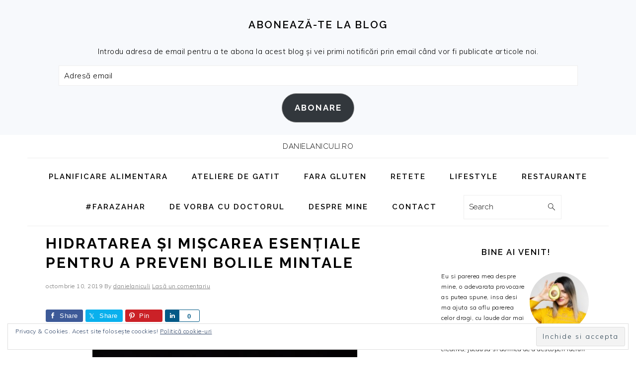

--- FILE ---
content_type: text/html; charset=UTF-8
request_url: https://danielaniculi.ro/2019/10/10/hidratarea-si-miscarea-esentiale-pentru-a-preveni-bolile-mintale/
body_size: 18187
content:
<!DOCTYPE html>
<html lang="ro-RO">
<head >
<meta charset="UTF-8" />
<meta name="viewport" content="width=device-width, initial-scale=1" />
<meta name='robots' content='index, follow, max-image-preview:large, max-snippet:-1, max-video-preview:-1' />
	<style>img:is([sizes="auto" i], [sizes^="auto," i]) { contain-intrinsic-size: 3000px 1500px }</style>
	
	<!-- This site is optimized with the Yoast SEO plugin v26.7 - https://yoast.com/wordpress/plugins/seo/ -->
	<title>HIDRATAREA ȘI MIȘCAREA ESENȚIALE PENTRU A PREVENI BOLILE MINTALE - danielaniculi.ro</title>
	<link rel="canonical" href="https://danielaniculi.ro/2019/10/10/hidratarea-si-miscarea-esentiale-pentru-a-preveni-bolile-mintale/" />
	<meta property="og:locale" content="ro_RO" />
	<meta property="og:type" content="article" />
	<meta property="og:title" content="HIDRATAREA ȘI MIȘCAREA ESENȚIALE PENTRU A PREVENI BOLILE MINTALE - danielaniculi.ro" />
	<meta property="og:description" content="HIDRATAREA ȘI MIȘCAREA Cred că toată lumea a auzit cel puțin o dată în viață expresiile: ”Pentru o viață sănătoasă consumați zilnic 2 litri de lichide” sau &#8222;Pentru o viata sănătoasă, faceți mișcare cel puțin 30 de minute în fiecare zi&#8221;. Auzim aceste mesaje des și tot rulează de ceva vreme atât la televizor cât...Read More" />
	<meta property="og:url" content="https://danielaniculi.ro/2019/10/10/hidratarea-si-miscarea-esentiale-pentru-a-preveni-bolile-mintale/" />
	<meta property="og:site_name" content="danielaniculi.ro" />
	<meta property="article:publisher" content="https://www.facebook.com/pages/Food-for-your-soul/1569029856707306" />
	<meta property="article:author" content="https://www.facebook.com/pages/Food-for-your-soul/1569029856707306" />
	<meta property="article:published_time" content="2019-10-10T11:22:35+00:00" />
	<meta property="article:modified_time" content="2019-10-10T11:24:11+00:00" />
	<meta property="og:image" content="https://danielaniculi.ro/wp-content/uploads/2019/10/Studio_Daniela_034.jpg" />
	<meta property="og:image:width" content="1536" />
	<meta property="og:image:height" content="1024" />
	<meta property="og:image:type" content="image/jpeg" />
	<meta name="author" content="danielaniculi" />
	<meta name="twitter:card" content="summary_large_image" />
	<meta name="twitter:label1" content="Scris de" />
	<meta name="twitter:data1" content="danielaniculi" />
	<meta name="twitter:label2" content="Timp estimat pentru citire" />
	<meta name="twitter:data2" content="5 minute" />
	<script type="application/ld+json" class="yoast-schema-graph">{"@context":"https://schema.org","@graph":[{"@type":"Article","@id":"https://danielaniculi.ro/2019/10/10/hidratarea-si-miscarea-esentiale-pentru-a-preveni-bolile-mintale/#article","isPartOf":{"@id":"https://danielaniculi.ro/2019/10/10/hidratarea-si-miscarea-esentiale-pentru-a-preveni-bolile-mintale/"},"author":{"name":"danielaniculi","@id":"https://danielaniculi.ro/#/schema/person/8897c748d28cbf7e7bc96b039a6b0d63"},"headline":"HIDRATAREA ȘI MIȘCAREA ESENȚIALE PENTRU A PREVENI BOLILE MINTALE","datePublished":"2019-10-10T11:22:35+00:00","dateModified":"2019-10-10T11:24:11+00:00","mainEntityOfPage":{"@id":"https://danielaniculi.ro/2019/10/10/hidratarea-si-miscarea-esentiale-pentru-a-preveni-bolile-mintale/"},"wordCount":938,"commentCount":0,"publisher":{"@id":"https://danielaniculi.ro/#organization"},"image":{"@id":"https://danielaniculi.ro/2019/10/10/hidratarea-si-miscarea-esentiale-pentru-a-preveni-bolile-mintale/#primaryimage"},"thumbnailUrl":"https://danielaniculi.ro/wp-content/uploads/2019/10/Studio_Daniela_034.jpg","keywords":["30 de minute de sport","apa","BRITA","exercitii fizice","hidratare","hidratarea in timpul exercitiilor fizice","sanatate mintala","sport","sticla BRITA","Tu cat sport faci?"],"articleSection":["HOME"],"inLanguage":"ro-RO","potentialAction":[{"@type":"CommentAction","name":"Comment","target":["https://danielaniculi.ro/2019/10/10/hidratarea-si-miscarea-esentiale-pentru-a-preveni-bolile-mintale/#respond"]}]},{"@type":"WebPage","@id":"https://danielaniculi.ro/2019/10/10/hidratarea-si-miscarea-esentiale-pentru-a-preveni-bolile-mintale/","url":"https://danielaniculi.ro/2019/10/10/hidratarea-si-miscarea-esentiale-pentru-a-preveni-bolile-mintale/","name":"HIDRATAREA ȘI MIȘCAREA ESENȚIALE PENTRU A PREVENI BOLILE MINTALE - danielaniculi.ro","isPartOf":{"@id":"https://danielaniculi.ro/#website"},"primaryImageOfPage":{"@id":"https://danielaniculi.ro/2019/10/10/hidratarea-si-miscarea-esentiale-pentru-a-preveni-bolile-mintale/#primaryimage"},"image":{"@id":"https://danielaniculi.ro/2019/10/10/hidratarea-si-miscarea-esentiale-pentru-a-preveni-bolile-mintale/#primaryimage"},"thumbnailUrl":"https://danielaniculi.ro/wp-content/uploads/2019/10/Studio_Daniela_034.jpg","datePublished":"2019-10-10T11:22:35+00:00","dateModified":"2019-10-10T11:24:11+00:00","breadcrumb":{"@id":"https://danielaniculi.ro/2019/10/10/hidratarea-si-miscarea-esentiale-pentru-a-preveni-bolile-mintale/#breadcrumb"},"inLanguage":"ro-RO","potentialAction":[{"@type":"ReadAction","target":["https://danielaniculi.ro/2019/10/10/hidratarea-si-miscarea-esentiale-pentru-a-preveni-bolile-mintale/"]}]},{"@type":"ImageObject","inLanguage":"ro-RO","@id":"https://danielaniculi.ro/2019/10/10/hidratarea-si-miscarea-esentiale-pentru-a-preveni-bolile-mintale/#primaryimage","url":"https://danielaniculi.ro/wp-content/uploads/2019/10/Studio_Daniela_034.jpg","contentUrl":"https://danielaniculi.ro/wp-content/uploads/2019/10/Studio_Daniela_034.jpg","width":1536,"height":1024},{"@type":"BreadcrumbList","@id":"https://danielaniculi.ro/2019/10/10/hidratarea-si-miscarea-esentiale-pentru-a-preveni-bolile-mintale/#breadcrumb","itemListElement":[{"@type":"ListItem","position":1,"name":"Prima pagină","item":"https://danielaniculi.ro/"},{"@type":"ListItem","position":2,"name":"HIDRATAREA ȘI MIȘCAREA ESENȚIALE PENTRU A PREVENI BOLILE MINTALE"}]},{"@type":"WebSite","@id":"https://danielaniculi.ro/#website","url":"https://danielaniculi.ro/","name":"danielaniculi.ro","description":"food for your soul","publisher":{"@id":"https://danielaniculi.ro/#organization"},"potentialAction":[{"@type":"SearchAction","target":{"@type":"EntryPoint","urlTemplate":"https://danielaniculi.ro/?s={search_term_string}"},"query-input":{"@type":"PropertyValueSpecification","valueRequired":true,"valueName":"search_term_string"}}],"inLanguage":"ro-RO"},{"@type":"Organization","@id":"https://danielaniculi.ro/#organization","name":"SC FOOD FOR YOUR SOUL SRL","url":"https://danielaniculi.ro/","logo":{"@type":"ImageObject","inLanguage":"ro-RO","@id":"https://danielaniculi.ro/#/schema/logo/image/","url":"https://danielaniculi.ro/wp-content/uploads/2017/11/400dpiLogo.png","contentUrl":"https://danielaniculi.ro/wp-content/uploads/2017/11/400dpiLogo.png","width":1695,"height":1024,"caption":"SC FOOD FOR YOUR SOUL SRL"},"image":{"@id":"https://danielaniculi.ro/#/schema/logo/image/"},"sameAs":["https://www.facebook.com/pages/Food-for-your-soul/1569029856707306","https://www.instagram.com/daniela_niculi_foodforyoursoul/"]},{"@type":"Person","@id":"https://danielaniculi.ro/#/schema/person/8897c748d28cbf7e7bc96b039a6b0d63","name":"danielaniculi","image":{"@type":"ImageObject","inLanguage":"ro-RO","@id":"https://danielaniculi.ro/#/schema/person/image/","url":"https://secure.gravatar.com/avatar/6f211a88660d633cde142f22e259365c48b6427e97850c09cca48cfcceeb80e3?s=96&d=mm&r=g","contentUrl":"https://secure.gravatar.com/avatar/6f211a88660d633cde142f22e259365c48b6427e97850c09cca48cfcceeb80e3?s=96&d=mm&r=g","caption":"danielaniculi"},"sameAs":["https://danielaniculi.ro","https://www.facebook.com/pages/Food-for-your-soul/1569029856707306"],"url":"https://danielaniculi.ro/author/danielaniculi/"}]}</script>
	<!-- / Yoast SEO plugin. -->


<link rel='dns-prefetch' href='//stats.wp.com' />
<link rel='dns-prefetch' href='//fonts.googleapis.com' />
<link rel='dns-prefetch' href='//widgets.wp.com' />
<link rel='dns-prefetch' href='//s0.wp.com' />
<link rel='dns-prefetch' href='//0.gravatar.com' />
<link rel='dns-prefetch' href='//1.gravatar.com' />
<link rel='dns-prefetch' href='//2.gravatar.com' />
<link rel="alternate" type="application/rss+xml" title="danielaniculi.ro &raquo; Flux" href="https://danielaniculi.ro/feed/" />
<link rel="alternate" type="application/rss+xml" title="danielaniculi.ro &raquo; Flux comentarii" href="https://danielaniculi.ro/comments/feed/" />
<link rel="alternate" type="application/rss+xml" title="Flux comentarii danielaniculi.ro &raquo; HIDRATAREA ȘI MIȘCAREA ESENȚIALE PENTRU A PREVENI BOLILE MINTALE" href="https://danielaniculi.ro/2019/10/10/hidratarea-si-miscarea-esentiale-pentru-a-preveni-bolile-mintale/feed/" />
		<!-- This site uses the Google Analytics by ExactMetrics plugin v8.11.1 - Using Analytics tracking - https://www.exactmetrics.com/ -->
							<script src="//www.googletagmanager.com/gtag/js?id=G-G24TWSPYRV"  data-cfasync="false" data-wpfc-render="false" type="text/javascript" async></script>
			<script data-cfasync="false" data-wpfc-render="false" type="text/javascript">
				var em_version = '8.11.1';
				var em_track_user = true;
				var em_no_track_reason = '';
								var ExactMetricsDefaultLocations = {"page_location":"https:\/\/danielaniculi.ro\/2019\/10\/10\/hidratarea-si-miscarea-esentiale-pentru-a-preveni-bolile-mintale\/"};
								if ( typeof ExactMetricsPrivacyGuardFilter === 'function' ) {
					var ExactMetricsLocations = (typeof ExactMetricsExcludeQuery === 'object') ? ExactMetricsPrivacyGuardFilter( ExactMetricsExcludeQuery ) : ExactMetricsPrivacyGuardFilter( ExactMetricsDefaultLocations );
				} else {
					var ExactMetricsLocations = (typeof ExactMetricsExcludeQuery === 'object') ? ExactMetricsExcludeQuery : ExactMetricsDefaultLocations;
				}

								var disableStrs = [
										'ga-disable-G-G24TWSPYRV',
									];

				/* Function to detect opted out users */
				function __gtagTrackerIsOptedOut() {
					for (var index = 0; index < disableStrs.length; index++) {
						if (document.cookie.indexOf(disableStrs[index] + '=true') > -1) {
							return true;
						}
					}

					return false;
				}

				/* Disable tracking if the opt-out cookie exists. */
				if (__gtagTrackerIsOptedOut()) {
					for (var index = 0; index < disableStrs.length; index++) {
						window[disableStrs[index]] = true;
					}
				}

				/* Opt-out function */
				function __gtagTrackerOptout() {
					for (var index = 0; index < disableStrs.length; index++) {
						document.cookie = disableStrs[index] + '=true; expires=Thu, 31 Dec 2099 23:59:59 UTC; path=/';
						window[disableStrs[index]] = true;
					}
				}

				if ('undefined' === typeof gaOptout) {
					function gaOptout() {
						__gtagTrackerOptout();
					}
				}
								window.dataLayer = window.dataLayer || [];

				window.ExactMetricsDualTracker = {
					helpers: {},
					trackers: {},
				};
				if (em_track_user) {
					function __gtagDataLayer() {
						dataLayer.push(arguments);
					}

					function __gtagTracker(type, name, parameters) {
						if (!parameters) {
							parameters = {};
						}

						if (parameters.send_to) {
							__gtagDataLayer.apply(null, arguments);
							return;
						}

						if (type === 'event') {
														parameters.send_to = exactmetrics_frontend.v4_id;
							var hookName = name;
							if (typeof parameters['event_category'] !== 'undefined') {
								hookName = parameters['event_category'] + ':' + name;
							}

							if (typeof ExactMetricsDualTracker.trackers[hookName] !== 'undefined') {
								ExactMetricsDualTracker.trackers[hookName](parameters);
							} else {
								__gtagDataLayer('event', name, parameters);
							}
							
						} else {
							__gtagDataLayer.apply(null, arguments);
						}
					}

					__gtagTracker('js', new Date());
					__gtagTracker('set', {
						'developer_id.dNDMyYj': true,
											});
					if ( ExactMetricsLocations.page_location ) {
						__gtagTracker('set', ExactMetricsLocations);
					}
										__gtagTracker('config', 'G-G24TWSPYRV', {"forceSSL":"true"} );
										window.gtag = __gtagTracker;										(function () {
						/* https://developers.google.com/analytics/devguides/collection/analyticsjs/ */
						/* ga and __gaTracker compatibility shim. */
						var noopfn = function () {
							return null;
						};
						var newtracker = function () {
							return new Tracker();
						};
						var Tracker = function () {
							return null;
						};
						var p = Tracker.prototype;
						p.get = noopfn;
						p.set = noopfn;
						p.send = function () {
							var args = Array.prototype.slice.call(arguments);
							args.unshift('send');
							__gaTracker.apply(null, args);
						};
						var __gaTracker = function () {
							var len = arguments.length;
							if (len === 0) {
								return;
							}
							var f = arguments[len - 1];
							if (typeof f !== 'object' || f === null || typeof f.hitCallback !== 'function') {
								if ('send' === arguments[0]) {
									var hitConverted, hitObject = false, action;
									if ('event' === arguments[1]) {
										if ('undefined' !== typeof arguments[3]) {
											hitObject = {
												'eventAction': arguments[3],
												'eventCategory': arguments[2],
												'eventLabel': arguments[4],
												'value': arguments[5] ? arguments[5] : 1,
											}
										}
									}
									if ('pageview' === arguments[1]) {
										if ('undefined' !== typeof arguments[2]) {
											hitObject = {
												'eventAction': 'page_view',
												'page_path': arguments[2],
											}
										}
									}
									if (typeof arguments[2] === 'object') {
										hitObject = arguments[2];
									}
									if (typeof arguments[5] === 'object') {
										Object.assign(hitObject, arguments[5]);
									}
									if ('undefined' !== typeof arguments[1].hitType) {
										hitObject = arguments[1];
										if ('pageview' === hitObject.hitType) {
											hitObject.eventAction = 'page_view';
										}
									}
									if (hitObject) {
										action = 'timing' === arguments[1].hitType ? 'timing_complete' : hitObject.eventAction;
										hitConverted = mapArgs(hitObject);
										__gtagTracker('event', action, hitConverted);
									}
								}
								return;
							}

							function mapArgs(args) {
								var arg, hit = {};
								var gaMap = {
									'eventCategory': 'event_category',
									'eventAction': 'event_action',
									'eventLabel': 'event_label',
									'eventValue': 'event_value',
									'nonInteraction': 'non_interaction',
									'timingCategory': 'event_category',
									'timingVar': 'name',
									'timingValue': 'value',
									'timingLabel': 'event_label',
									'page': 'page_path',
									'location': 'page_location',
									'title': 'page_title',
									'referrer' : 'page_referrer',
								};
								for (arg in args) {
																		if (!(!args.hasOwnProperty(arg) || !gaMap.hasOwnProperty(arg))) {
										hit[gaMap[arg]] = args[arg];
									} else {
										hit[arg] = args[arg];
									}
								}
								return hit;
							}

							try {
								f.hitCallback();
							} catch (ex) {
							}
						};
						__gaTracker.create = newtracker;
						__gaTracker.getByName = newtracker;
						__gaTracker.getAll = function () {
							return [];
						};
						__gaTracker.remove = noopfn;
						__gaTracker.loaded = true;
						window['__gaTracker'] = __gaTracker;
					})();
									} else {
										console.log("");
					(function () {
						function __gtagTracker() {
							return null;
						}

						window['__gtagTracker'] = __gtagTracker;
						window['gtag'] = __gtagTracker;
					})();
									}
			</script>
							<!-- / Google Analytics by ExactMetrics -->
		
<link rel='stylesheet' id='genesis-simple-share-plugin-css-css' href='https://danielaniculi.ro/wp-content/plugins/genesis-simple-share/assets/css/share.min.css?ver=0.1.0' type='text/css' media='all' />
<link rel='stylesheet' id='genesis-simple-share-genericons-css-css' href='https://danielaniculi.ro/wp-content/plugins/genesis-simple-share/assets/css/genericons.min.css?ver=0.1.0' type='text/css' media='all' />
<link rel='stylesheet' id='foodie-pro-theme-css' href='https://danielaniculi.ro/wp-content/themes/foodie-pro/style.css?ver=4.4.0' type='text/css' media='all' />
<style id='foodie-pro-theme-inline-css' type='text/css'>
.button, button, .enews-widget input[type="submit"], a.more-link, .more-from-category a, .sidebar .button, .sidebar .more-from-category a{background:#efefef;}.button, button, .enews-widget input[type="submit"], a.more-link, .more-from-category a{border-color:#919191;color:#000000;}.button:hover, button:hover, .enews-widget input[type="submit"]:hover, a.more-link:hover, .more-from-category a:hover{background:#bfbfbf;}body, .site-description, .sidebar .featured-content .entry-title{font-family:"Muli","Helvetica Neue",sans-serif;font-size:15px;}.genesis-nav-menu{font-family:"Raleway","Helvetica Neue",sans-serif;font-weight:600;}h1, h2, h3, h4, h5, h6, .site-title, .entry-title, .widgettitle{font-family:"Raleway","Helvetica Neue",sans-serif;}.entry-title{font-family:"Raleway","Helvetica Neue",sans-serif;}.button, .button-secondary, button, input[type="button"], input[type="reset"], input[type="submit"], a.more-link, .more-from-category a{font-family:"Raleway","Helvetica Neue",sans-serif;}
</style>
<link rel='stylesheet' id='wp-block-library-css' href='https://danielaniculi.ro/wp-includes/css/dist/block-library/style.min.css?ver=6.8.3' type='text/css' media='all' />
<style id='classic-theme-styles-inline-css' type='text/css'>
/*! This file is auto-generated */
.wp-block-button__link{color:#fff;background-color:#32373c;border-radius:9999px;box-shadow:none;text-decoration:none;padding:calc(.667em + 2px) calc(1.333em + 2px);font-size:1.125em}.wp-block-file__button{background:#32373c;color:#fff;text-decoration:none}
</style>
<link rel='stylesheet' id='mediaelement-css' href='https://danielaniculi.ro/wp-includes/js/mediaelement/mediaelementplayer-legacy.min.css?ver=4.2.17' type='text/css' media='all' />
<link rel='stylesheet' id='wp-mediaelement-css' href='https://danielaniculi.ro/wp-includes/js/mediaelement/wp-mediaelement.min.css?ver=6.8.3' type='text/css' media='all' />
<style id='jetpack-sharing-buttons-style-inline-css' type='text/css'>
.jetpack-sharing-buttons__services-list{display:flex;flex-direction:row;flex-wrap:wrap;gap:0;list-style-type:none;margin:5px;padding:0}.jetpack-sharing-buttons__services-list.has-small-icon-size{font-size:12px}.jetpack-sharing-buttons__services-list.has-normal-icon-size{font-size:16px}.jetpack-sharing-buttons__services-list.has-large-icon-size{font-size:24px}.jetpack-sharing-buttons__services-list.has-huge-icon-size{font-size:36px}@media print{.jetpack-sharing-buttons__services-list{display:none!important}}.editor-styles-wrapper .wp-block-jetpack-sharing-buttons{gap:0;padding-inline-start:0}ul.jetpack-sharing-buttons__services-list.has-background{padding:1.25em 2.375em}
</style>
<style id='global-styles-inline-css' type='text/css'>
:root{--wp--preset--aspect-ratio--square: 1;--wp--preset--aspect-ratio--4-3: 4/3;--wp--preset--aspect-ratio--3-4: 3/4;--wp--preset--aspect-ratio--3-2: 3/2;--wp--preset--aspect-ratio--2-3: 2/3;--wp--preset--aspect-ratio--16-9: 16/9;--wp--preset--aspect-ratio--9-16: 9/16;--wp--preset--color--black: #000000;--wp--preset--color--cyan-bluish-gray: #abb8c3;--wp--preset--color--white: #ffffff;--wp--preset--color--pale-pink: #f78da7;--wp--preset--color--vivid-red: #cf2e2e;--wp--preset--color--luminous-vivid-orange: #ff6900;--wp--preset--color--luminous-vivid-amber: #fcb900;--wp--preset--color--light-green-cyan: #7bdcb5;--wp--preset--color--vivid-green-cyan: #00d084;--wp--preset--color--pale-cyan-blue: #8ed1fc;--wp--preset--color--vivid-cyan-blue: #0693e3;--wp--preset--color--vivid-purple: #9b51e0;--wp--preset--gradient--vivid-cyan-blue-to-vivid-purple: linear-gradient(135deg,rgba(6,147,227,1) 0%,rgb(155,81,224) 100%);--wp--preset--gradient--light-green-cyan-to-vivid-green-cyan: linear-gradient(135deg,rgb(122,220,180) 0%,rgb(0,208,130) 100%);--wp--preset--gradient--luminous-vivid-amber-to-luminous-vivid-orange: linear-gradient(135deg,rgba(252,185,0,1) 0%,rgba(255,105,0,1) 100%);--wp--preset--gradient--luminous-vivid-orange-to-vivid-red: linear-gradient(135deg,rgba(255,105,0,1) 0%,rgb(207,46,46) 100%);--wp--preset--gradient--very-light-gray-to-cyan-bluish-gray: linear-gradient(135deg,rgb(238,238,238) 0%,rgb(169,184,195) 100%);--wp--preset--gradient--cool-to-warm-spectrum: linear-gradient(135deg,rgb(74,234,220) 0%,rgb(151,120,209) 20%,rgb(207,42,186) 40%,rgb(238,44,130) 60%,rgb(251,105,98) 80%,rgb(254,248,76) 100%);--wp--preset--gradient--blush-light-purple: linear-gradient(135deg,rgb(255,206,236) 0%,rgb(152,150,240) 100%);--wp--preset--gradient--blush-bordeaux: linear-gradient(135deg,rgb(254,205,165) 0%,rgb(254,45,45) 50%,rgb(107,0,62) 100%);--wp--preset--gradient--luminous-dusk: linear-gradient(135deg,rgb(255,203,112) 0%,rgb(199,81,192) 50%,rgb(65,88,208) 100%);--wp--preset--gradient--pale-ocean: linear-gradient(135deg,rgb(255,245,203) 0%,rgb(182,227,212) 50%,rgb(51,167,181) 100%);--wp--preset--gradient--electric-grass: linear-gradient(135deg,rgb(202,248,128) 0%,rgb(113,206,126) 100%);--wp--preset--gradient--midnight: linear-gradient(135deg,rgb(2,3,129) 0%,rgb(40,116,252) 100%);--wp--preset--font-size--small: 13px;--wp--preset--font-size--medium: 20px;--wp--preset--font-size--large: 36px;--wp--preset--font-size--x-large: 42px;--wp--preset--spacing--20: 0.44rem;--wp--preset--spacing--30: 0.67rem;--wp--preset--spacing--40: 1rem;--wp--preset--spacing--50: 1.5rem;--wp--preset--spacing--60: 2.25rem;--wp--preset--spacing--70: 3.38rem;--wp--preset--spacing--80: 5.06rem;--wp--preset--shadow--natural: 6px 6px 9px rgba(0, 0, 0, 0.2);--wp--preset--shadow--deep: 12px 12px 50px rgba(0, 0, 0, 0.4);--wp--preset--shadow--sharp: 6px 6px 0px rgba(0, 0, 0, 0.2);--wp--preset--shadow--outlined: 6px 6px 0px -3px rgba(255, 255, 255, 1), 6px 6px rgba(0, 0, 0, 1);--wp--preset--shadow--crisp: 6px 6px 0px rgba(0, 0, 0, 1);}:where(.is-layout-flex){gap: 0.5em;}:where(.is-layout-grid){gap: 0.5em;}body .is-layout-flex{display: flex;}.is-layout-flex{flex-wrap: wrap;align-items: center;}.is-layout-flex > :is(*, div){margin: 0;}body .is-layout-grid{display: grid;}.is-layout-grid > :is(*, div){margin: 0;}:where(.wp-block-columns.is-layout-flex){gap: 2em;}:where(.wp-block-columns.is-layout-grid){gap: 2em;}:where(.wp-block-post-template.is-layout-flex){gap: 1.25em;}:where(.wp-block-post-template.is-layout-grid){gap: 1.25em;}.has-black-color{color: var(--wp--preset--color--black) !important;}.has-cyan-bluish-gray-color{color: var(--wp--preset--color--cyan-bluish-gray) !important;}.has-white-color{color: var(--wp--preset--color--white) !important;}.has-pale-pink-color{color: var(--wp--preset--color--pale-pink) !important;}.has-vivid-red-color{color: var(--wp--preset--color--vivid-red) !important;}.has-luminous-vivid-orange-color{color: var(--wp--preset--color--luminous-vivid-orange) !important;}.has-luminous-vivid-amber-color{color: var(--wp--preset--color--luminous-vivid-amber) !important;}.has-light-green-cyan-color{color: var(--wp--preset--color--light-green-cyan) !important;}.has-vivid-green-cyan-color{color: var(--wp--preset--color--vivid-green-cyan) !important;}.has-pale-cyan-blue-color{color: var(--wp--preset--color--pale-cyan-blue) !important;}.has-vivid-cyan-blue-color{color: var(--wp--preset--color--vivid-cyan-blue) !important;}.has-vivid-purple-color{color: var(--wp--preset--color--vivid-purple) !important;}.has-black-background-color{background-color: var(--wp--preset--color--black) !important;}.has-cyan-bluish-gray-background-color{background-color: var(--wp--preset--color--cyan-bluish-gray) !important;}.has-white-background-color{background-color: var(--wp--preset--color--white) !important;}.has-pale-pink-background-color{background-color: var(--wp--preset--color--pale-pink) !important;}.has-vivid-red-background-color{background-color: var(--wp--preset--color--vivid-red) !important;}.has-luminous-vivid-orange-background-color{background-color: var(--wp--preset--color--luminous-vivid-orange) !important;}.has-luminous-vivid-amber-background-color{background-color: var(--wp--preset--color--luminous-vivid-amber) !important;}.has-light-green-cyan-background-color{background-color: var(--wp--preset--color--light-green-cyan) !important;}.has-vivid-green-cyan-background-color{background-color: var(--wp--preset--color--vivid-green-cyan) !important;}.has-pale-cyan-blue-background-color{background-color: var(--wp--preset--color--pale-cyan-blue) !important;}.has-vivid-cyan-blue-background-color{background-color: var(--wp--preset--color--vivid-cyan-blue) !important;}.has-vivid-purple-background-color{background-color: var(--wp--preset--color--vivid-purple) !important;}.has-black-border-color{border-color: var(--wp--preset--color--black) !important;}.has-cyan-bluish-gray-border-color{border-color: var(--wp--preset--color--cyan-bluish-gray) !important;}.has-white-border-color{border-color: var(--wp--preset--color--white) !important;}.has-pale-pink-border-color{border-color: var(--wp--preset--color--pale-pink) !important;}.has-vivid-red-border-color{border-color: var(--wp--preset--color--vivid-red) !important;}.has-luminous-vivid-orange-border-color{border-color: var(--wp--preset--color--luminous-vivid-orange) !important;}.has-luminous-vivid-amber-border-color{border-color: var(--wp--preset--color--luminous-vivid-amber) !important;}.has-light-green-cyan-border-color{border-color: var(--wp--preset--color--light-green-cyan) !important;}.has-vivid-green-cyan-border-color{border-color: var(--wp--preset--color--vivid-green-cyan) !important;}.has-pale-cyan-blue-border-color{border-color: var(--wp--preset--color--pale-cyan-blue) !important;}.has-vivid-cyan-blue-border-color{border-color: var(--wp--preset--color--vivid-cyan-blue) !important;}.has-vivid-purple-border-color{border-color: var(--wp--preset--color--vivid-purple) !important;}.has-vivid-cyan-blue-to-vivid-purple-gradient-background{background: var(--wp--preset--gradient--vivid-cyan-blue-to-vivid-purple) !important;}.has-light-green-cyan-to-vivid-green-cyan-gradient-background{background: var(--wp--preset--gradient--light-green-cyan-to-vivid-green-cyan) !important;}.has-luminous-vivid-amber-to-luminous-vivid-orange-gradient-background{background: var(--wp--preset--gradient--luminous-vivid-amber-to-luminous-vivid-orange) !important;}.has-luminous-vivid-orange-to-vivid-red-gradient-background{background: var(--wp--preset--gradient--luminous-vivid-orange-to-vivid-red) !important;}.has-very-light-gray-to-cyan-bluish-gray-gradient-background{background: var(--wp--preset--gradient--very-light-gray-to-cyan-bluish-gray) !important;}.has-cool-to-warm-spectrum-gradient-background{background: var(--wp--preset--gradient--cool-to-warm-spectrum) !important;}.has-blush-light-purple-gradient-background{background: var(--wp--preset--gradient--blush-light-purple) !important;}.has-blush-bordeaux-gradient-background{background: var(--wp--preset--gradient--blush-bordeaux) !important;}.has-luminous-dusk-gradient-background{background: var(--wp--preset--gradient--luminous-dusk) !important;}.has-pale-ocean-gradient-background{background: var(--wp--preset--gradient--pale-ocean) !important;}.has-electric-grass-gradient-background{background: var(--wp--preset--gradient--electric-grass) !important;}.has-midnight-gradient-background{background: var(--wp--preset--gradient--midnight) !important;}.has-small-font-size{font-size: var(--wp--preset--font-size--small) !important;}.has-medium-font-size{font-size: var(--wp--preset--font-size--medium) !important;}.has-large-font-size{font-size: var(--wp--preset--font-size--large) !important;}.has-x-large-font-size{font-size: var(--wp--preset--font-size--x-large) !important;}
:where(.wp-block-post-template.is-layout-flex){gap: 1.25em;}:where(.wp-block-post-template.is-layout-grid){gap: 1.25em;}
:where(.wp-block-columns.is-layout-flex){gap: 2em;}:where(.wp-block-columns.is-layout-grid){gap: 2em;}
:root :where(.wp-block-pullquote){font-size: 1.5em;line-height: 1.6;}
</style>
<link rel='stylesheet' id='google-fonts-css' href='//fonts.googleapis.com/css?family=Muli%3Aregular%2Citalic%2C300%2C300italic%7CRaleway%3Aregular%2C700%2C200%2C300%2C600%2C900%26subset%3Dlatin%2C&#038;ver=4.4.0&#038;display=swap' type='text/css' media='all' />
<link rel='stylesheet' id='jetpack_likes-css' href='https://danielaniculi.ro/wp-content/plugins/jetpack/modules/likes/style.css?ver=15.4' type='text/css' media='all' />
<link rel='stylesheet' id='simple-social-icons-font-css' href='https://danielaniculi.ro/wp-content/plugins/simple-social-icons/css/style.css?ver=4.0.0' type='text/css' media='all' />
<link rel='stylesheet' id='jetpack-subscriptions-css' href='https://danielaniculi.ro/wp-content/plugins/jetpack/_inc/build/subscriptions/subscriptions.min.css?ver=15.4' type='text/css' media='all' />
<link rel='stylesheet' id='wp-featherlight-css' href='https://danielaniculi.ro/wp-content/plugins/wp-featherlight/css/wp-featherlight.min.css?ver=1.3.4' type='text/css' media='all' />
<script type="text/javascript" src="https://danielaniculi.ro/wp-includes/js/jquery/jquery.min.js?ver=3.7.1" id="jquery-core-js"></script>
<script type="text/javascript" src="https://danielaniculi.ro/wp-includes/js/jquery/jquery-migrate.min.js?ver=3.4.1" id="jquery-migrate-js"></script>
<script type="text/javascript" src="https://danielaniculi.ro/wp-content/plugins/genesis-simple-share/assets/js/sharrre/jquery.sharrre.min.js?ver=0.1.0" id="genesis-simple-share-plugin-js-js"></script>
<script type="text/javascript" src="https://danielaniculi.ro/wp-content/plugins/genesis-simple-share/assets/js/waypoints.min.js?ver=0.1.0" id="genesis-simple-share-waypoint-js-js"></script>
<script type="text/javascript" src="https://danielaniculi.ro/wp-content/plugins/google-analytics-dashboard-for-wp/assets/js/frontend-gtag.min.js?ver=8.11.1" id="exactmetrics-frontend-script-js" async="async" data-wp-strategy="async"></script>
<script data-cfasync="false" data-wpfc-render="false" type="text/javascript" id='exactmetrics-frontend-script-js-extra'>/* <![CDATA[ */
var exactmetrics_frontend = {"js_events_tracking":"true","download_extensions":"zip,mp3,mpeg,pdf,docx,pptx,xlsx,rar","inbound_paths":"[{\"path\":\"\\\/go\\\/\",\"label\":\"affiliate\"},{\"path\":\"\\\/recommend\\\/\",\"label\":\"affiliate\"}]","home_url":"https:\/\/danielaniculi.ro","hash_tracking":"false","v4_id":"G-G24TWSPYRV"};/* ]]> */
</script>
<link rel="https://api.w.org/" href="https://danielaniculi.ro/wp-json/" /><link rel="alternate" title="JSON" type="application/json" href="https://danielaniculi.ro/wp-json/wp/v2/posts/15187" /><link rel="EditURI" type="application/rsd+xml" title="RSD" href="https://danielaniculi.ro/xmlrpc.php?rsd" />
<meta name="generator" content="WordPress 6.8.3" />
<link rel='shortlink' href='https://danielaniculi.ro/?p=15187' />
<link rel="alternate" title="oEmbed (JSON)" type="application/json+oembed" href="https://danielaniculi.ro/wp-json/oembed/1.0/embed?url=https%3A%2F%2Fdanielaniculi.ro%2F2019%2F10%2F10%2Fhidratarea-si-miscarea-esentiale-pentru-a-preveni-bolile-mintale%2F" />
<link rel="alternate" title="oEmbed (XML)" type="text/xml+oembed" href="https://danielaniculi.ro/wp-json/oembed/1.0/embed?url=https%3A%2F%2Fdanielaniculi.ro%2F2019%2F10%2F10%2Fhidratarea-si-miscarea-esentiale-pentru-a-preveni-bolile-mintale%2F&#038;format=xml" />
	<style>img#wpstats{display:none}</style>
		<link rel="icon" href="https://danielaniculi.ro/wp-content/uploads/2022/01/cropped-1611Logo-32x32.png" sizes="32x32" />
<link rel="icon" href="https://danielaniculi.ro/wp-content/uploads/2022/01/cropped-1611Logo-192x192.png" sizes="192x192" />
<link rel="apple-touch-icon" href="https://danielaniculi.ro/wp-content/uploads/2022/01/cropped-1611Logo-180x180.png" />
<meta name="msapplication-TileImage" content="https://danielaniculi.ro/wp-content/uploads/2022/01/cropped-1611Logo-270x270.png" />
</head>
<body class="wp-singular post-template-default single single-post postid-15187 single-format-standard wp-theme-genesis wp-child-theme-foodie-pro wp-featherlight-captions custom-header header-full-width content-sidebar genesis-breadcrumbs-hidden genesis-footer-widgets-visible foodie-pro"><div id="before-header" class="before-header"><section id="blog_subscription-21" class="widget widget_blog_subscription jetpack_subscription_widget"><div class="widget-wrap"><h3 class="widgettitle widget-title">Abonează-te la blog</h3>

			<div class="wp-block-jetpack-subscriptions__container">
			<form action="#" method="post" accept-charset="utf-8" id="subscribe-blog-blog_subscription-21"
				data-blog="109198580"
				data-post_access_level="everybody" >
									<div id="subscribe-text"><p>Introdu adresa de email pentru a te abona la acest blog și vei primi notificări prin email când vor fi publicate articole noi.</p>
</div>
										<p id="subscribe-email">
						<label id="jetpack-subscribe-label"
							class="screen-reader-text"
							for="subscribe-field-blog_subscription-21">
							Adresă email						</label>
						<input type="email" name="email" autocomplete="email" required="required"
																					value=""
							id="subscribe-field-blog_subscription-21"
							placeholder="Adresă email"
						/>
					</p>

					<p id="subscribe-submit"
											>
						<input type="hidden" name="action" value="subscribe"/>
						<input type="hidden" name="source" value="https://danielaniculi.ro/2019/10/10/hidratarea-si-miscarea-esentiale-pentru-a-preveni-bolile-mintale/"/>
						<input type="hidden" name="sub-type" value="widget"/>
						<input type="hidden" name="redirect_fragment" value="subscribe-blog-blog_subscription-21"/>
						<input type="hidden" id="_wpnonce" name="_wpnonce" value="7960c251e7" /><input type="hidden" name="_wp_http_referer" value="/2019/10/10/hidratarea-si-miscarea-esentiale-pentru-a-preveni-bolile-mintale/" />						<button type="submit"
															class="wp-block-button__link"
																					name="jetpack_subscriptions_widget"
						>
							Abonare						</button>
					</p>
							</form>
						</div>
			
</div></section>
</div> <!-- end .before-header --><div class="site-container"><ul class="genesis-skip-link"><li><a href="#genesis-nav-primary" class="screen-reader-shortcut"> Skip to primary navigation</a></li><li><a href="#genesis-content" class="screen-reader-shortcut"> Skip to main content</a></li><li><a href="#genesis-sidebar-primary" class="screen-reader-shortcut"> Skip to primary sidebar</a></li><li><a href="#genesis-footer-widgets" class="screen-reader-shortcut"> Skip to footer</a></li></ul><header class="site-header"><div class="wrap"><div class="title-area"><div class="site-title"><a href="https://danielaniculi.ro/">danielaniculi.ro</a></div></div></div></header><nav class="nav-primary" aria-label="Main" id="genesis-nav-primary"><div class="wrap"><ul id="menu-ffys2" class="menu genesis-nav-menu menu-primary"><li id="menu-item-17550" class="menu-item menu-item-type-taxonomy menu-item-object-category menu-item-17550"><a href="https://danielaniculi.ro/category/planificare-alimentara/"><span >PLANIFICARE ALIMENTARA</span></a></li>
<li id="menu-item-14162" class="menu-item menu-item-type-taxonomy menu-item-object-category menu-item-14162"><a href="https://danielaniculi.ro/category/ateliere-de-gatit/"><span >ATELIERE DE GATIT</span></a></li>
<li id="menu-item-16302" class="menu-item menu-item-type-taxonomy menu-item-object-category menu-item-16302"><a href="https://danielaniculi.ro/category/retete-fara-gluten/"><span >FARA GLUTEN</span></a></li>
<li id="menu-item-12490" class="menu-item menu-item-type-post_type menu-item-object-page menu-item-has-children menu-item-12490"><a href="https://danielaniculi.ro/recipes/"><span >RETETE</span></a>
<ul class="sub-menu">
	<li id="menu-item-8864" class="menu-item menu-item-type-taxonomy menu-item-object-category menu-item-8864"><a href="https://danielaniculi.ro/category/lunchbox-ideas-tucemanancilabirou/"><span >#TUCEMANANCILABIROU</span></a></li>
	<li id="menu-item-11221" class="menu-item menu-item-type-taxonomy menu-item-object-category menu-item-11221"><a href="https://danielaniculi.ro/category/30-de-minute/"><span >30 DE MINUTE</span></a></li>
	<li id="menu-item-8858" class="menu-item menu-item-type-taxonomy menu-item-object-category menu-item-8858"><a href="https://danielaniculi.ro/category/aperitive/"><span >ANTREURI</span></a></li>
	<li id="menu-item-8859" class="menu-item menu-item-type-taxonomy menu-item-object-category menu-item-8859"><a href="https://danielaniculi.ro/category/retete-mic-dejun/"><span >MIC DEJUN</span></a></li>
	<li id="menu-item-8860" class="menu-item menu-item-type-taxonomy menu-item-object-category menu-item-8860"><a href="https://danielaniculi.ro/category/deserturi/"><span >DESERT</span></a></li>
	<li id="menu-item-8861" class="menu-item menu-item-type-taxonomy menu-item-object-category menu-item-8861"><a href="https://danielaniculi.ro/category/bauturi/"><span >BAUTURI</span></a></li>
	<li id="menu-item-8862" class="menu-item menu-item-type-taxonomy menu-item-object-category menu-item-8862"><a href="https://danielaniculi.ro/category/peste-si-fructe-de-mare/"><span >PESTE &#038; FRUCTE DE MARE</span></a></li>
	<li id="menu-item-8863" class="menu-item menu-item-type-taxonomy menu-item-object-category menu-item-8863"><a href="https://danielaniculi.ro/category/low-carb/"><span >LOW CARB</span></a></li>
	<li id="menu-item-8865" class="menu-item menu-item-type-taxonomy menu-item-object-category menu-item-8865"><a href="https://danielaniculi.ro/category/main/"><span >FELURI PRINCIPALE</span></a></li>
	<li id="menu-item-8866" class="menu-item menu-item-type-taxonomy menu-item-object-category menu-item-8866"><a href="https://danielaniculi.ro/category/retete-raw-vegan/"><span >VEGAN</span></a></li>
	<li id="menu-item-8867" class="menu-item menu-item-type-taxonomy menu-item-object-category menu-item-8867"><a href="https://danielaniculi.ro/category/salate/"><span >SALATE</span></a></li>
	<li id="menu-item-8869" class="menu-item menu-item-type-taxonomy menu-item-object-category menu-item-8869"><a href="https://danielaniculi.ro/category/supe/"><span >SUPE &#038; CIORBE</span></a></li>
</ul>
</li>
<li id="menu-item-4384" class="menu-item menu-item-type-taxonomy menu-item-object-category menu-item-4384"><a href="https://danielaniculi.ro/category/lifestyle/"><span >LIFESTYLE</span></a></li>
<li id="menu-item-8911" class="menu-item menu-item-type-taxonomy menu-item-object-category menu-item-8911"><a href="https://danielaniculi.ro/category/restaurants/"><span >RESTAURANTE</span></a></li>
<li id="menu-item-10507" class="menu-item menu-item-type-taxonomy menu-item-object-category menu-item-10507"><a href="https://danielaniculi.ro/category/jurnal-dieta-fara-zahar/" title="JURNAL FĂRĂ ZAHĂR ADĂUGAT"><span >#FARAZAHAR</span></a></li>
<li id="menu-item-15801" class="menu-item menu-item-type-taxonomy menu-item-object-category menu-item-15801"><a href="https://danielaniculi.ro/category/de-vorba-cu-doctorul/"><span >DE VORBA CU DOCTORUL</span></a></li>
<li id="menu-item-4380" class="menu-item menu-item-type-post_type menu-item-object-page menu-item-4380"><a href="https://danielaniculi.ro/despre-mine-2/"><span >DESPRE MINE</span></a></li>
<li id="menu-item-9016" class="menu-item menu-item-type-post_type menu-item-object-page menu-item-9016"><a href="https://danielaniculi.ro/despre-mine-2/contact-daniela-niculi/"><span >CONTACT</span></a></li>
<li id="foodie-search" class="foodie-search menu-item"><form class="search-form" method="get" action="https://danielaniculi.ro/" role="search"><label class="search-form-label screen-reader-text" for="searchform-1">Search</label><input class="search-form-input" type="search" name="s" id="searchform-1" placeholder="Search"><input class="search-form-submit" type="submit" value="Căutare"><meta content="https://danielaniculi.ro/?s={s}"></form></li></ul></div></nav><div class="site-inner"><div class="content-sidebar-wrap"><main class="content" id="genesis-content"><article class="post-15187 post type-post status-publish format-standard has-post-thumbnail category-acasa tag-30-de-minute-de-sport tag-apa tag-brita tag-exercitii-fizice tag-hidratare tag-hidratarea-in-timpul-exercitiilor-fizice tag-sanatate-mintala tag-sport tag-sticla-brita tag-tu-cat-sport-faci entry" aria-label="HIDRATAREA ȘI MIȘCAREA ESENȚIALE PENTRU A PREVENI BOLILE MINTALE"><header class="entry-header"><h1 class="entry-title">HIDRATAREA ȘI MIȘCAREA ESENȚIALE PENTRU A PREVENI BOLILE MINTALE</h1>
<p class="entry-meta"><time class="entry-time">octombrie 10, 2019</time> By <span class="entry-author"><a href="https://danielaniculi.ro/author/danielaniculi/" class="entry-author-link" rel="author"><span class="entry-author-name">danielaniculi</span></a></span> <span class="entry-comments-link"><a href="https://danielaniculi.ro/2019/10/10/hidratarea-si-miscarea-esentiale-pentru-a-preveni-bolile-mintale/#respond">Lasă un comentariu</a></span> </p></header><div class="entry-content"><div class="share-before share-filled share-medium" id="share-before-15187"><div class="facebook" id="facebook-before-15187" data-url="https://danielaniculi.ro/2019/10/10/hidratarea-si-miscarea-esentiale-pentru-a-preveni-bolile-mintale/" data-urlalt="https://danielaniculi.ro/?p=15187" data-text="HIDRATAREA ȘI MIȘCAREA ESENȚIALE PENTRU A PREVENI BOLILE MINTALE" data-title="Share" data-reader="Share on Facebook" data-count="%s shares on Facebook"></div><div class="twitter" id="twitter-before-15187" data-url="https://danielaniculi.ro/2019/10/10/hidratarea-si-miscarea-esentiale-pentru-a-preveni-bolile-mintale/" data-urlalt="https://danielaniculi.ro/?p=15187" data-text="HIDRATAREA ȘI MIȘCAREA ESENȚIALE PENTRU A PREVENI BOLILE MINTALE" data-title="Share" data-reader="Share this" data-count="%s Shares"></div><div class="pinterest" id="pinterest-before-15187" data-url="https://danielaniculi.ro/2019/10/10/hidratarea-si-miscarea-esentiale-pentru-a-preveni-bolile-mintale/" data-urlalt="https://danielaniculi.ro/?p=15187" data-text="HIDRATAREA ȘI MIȘCAREA ESENȚIALE PENTRU A PREVENI BOLILE MINTALE" data-title="Pin" data-reader="Pin this" data-count="%s Pins"></div><div class="linkedin" id="linkedin-before-15187" data-url="https://danielaniculi.ro/2019/10/10/hidratarea-si-miscarea-esentiale-pentru-a-preveni-bolile-mintale/" data-urlalt="https://danielaniculi.ro/?p=15187" data-text="HIDRATAREA ȘI MIȘCAREA ESENȚIALE PENTRU A PREVENI BOLILE MINTALE" data-title="Share" data-reader="Share on LinkedIn" data-count="%s shares on LinkedIn"></div></div>
			<script type='text/javascript'>
				jQuery(document).ready(function($) {
					$('#facebook-before-15187').sharrre({
										  share: {
										    facebook: true
										  },
										  urlCurl: 'https://danielaniculi.ro/wp-content/plugins/genesis-simple-share/assets/js/sharrre/sharrre.php',
										  enableHover: false,
										  enableTracking: true,
										  disableCount: true,
										  buttons: {  },
										  click: function(api, options){
										    api.simulateClick();
										    api.openPopup('facebook');
										  }
										});
$('#twitter-before-15187').sharrre({
										  share: {
										    twitter: true
										  },
										  urlCurl: 'https://danielaniculi.ro/wp-content/plugins/genesis-simple-share/assets/js/sharrre/sharrre.php',
										  enableHover: false,
										  enableTracking: true,
										  
										  buttons: {  },
										  click: function(api, options){
										    api.simulateClick();
										    api.openPopup('twitter');
										  }
										});
$('#pinterest-before-15187').sharrre({
										  share: {
										    pinterest: true
										  },
										  urlCurl: 'https://danielaniculi.ro/wp-content/plugins/genesis-simple-share/assets/js/sharrre/sharrre.php',
										  enableHover: false,
										  enableTracking: true,
										  
										  buttons: {  pinterest: { media: 'https://danielaniculi.ro/wp-content/uploads/2019/10/Studio_Daniela_034.jpg', description: 'HIDRATAREA ȘI MIȘCAREA ESENȚIALE PENTRU A PREVENI BOLILE MINTALE' } },
										  click: function(api, options){
										    api.simulateClick();
										    api.openPopup('pinterest');
										  }
										});
$('#linkedin-before-15187').sharrre({
										  share: {
										    linkedin: true
										  },
										  urlCurl: 'https://danielaniculi.ro/wp-content/plugins/genesis-simple-share/assets/js/sharrre/sharrre.php',
										  enableHover: false,
										  enableTracking: true,
										  
										  buttons: {  },
										  click: function(api, options){
										    api.simulateClick();
										    api.openPopup('linkedin');
										  }
										});

				});
		</script>
<div class="wp-block-image"><figure class="aligncenter"><img decoding="async" width="533" height="800" src="https://danielaniculi.ro/wp-content/uploads/2019/10/Studio_Daniela_032-533x800.jpg" alt="" class="wp-image-15209" srcset="https://danielaniculi.ro/wp-content/uploads/2019/10/Studio_Daniela_032-533x800.jpg 533w, https://danielaniculi.ro/wp-content/uploads/2019/10/Studio_Daniela_032-67x100.jpg 67w, https://danielaniculi.ro/wp-content/uploads/2019/10/Studio_Daniela_032-187x280.jpg 187w, https://danielaniculi.ro/wp-content/uploads/2019/10/Studio_Daniela_032.jpg 1024w" sizes="(max-width: 533px) 100vw, 533px" /></figure></div>



<h3 class="wp-block-heading">HIDRATAREA ȘI MIȘCAREA</h3>



<p>Cred că toată lumea a auzit cel puțin o dată în viață expresiile: </p>



<p>”Pentru o viață sănătoasă consumați zilnic 2 litri de lichide” </p>



<p><strong> sau </strong> </p>



<p>&#8222;Pentru o viata sănătoasă, faceți mișcare cel puțin 30 de minute în fiecare zi&#8221;. </p>



<p>Auzim aceste mesaje des și tot rulează de ceva vreme atât la televizor cât și la radio. </p>



<p>Ce înseamnă 30 de minute de sport pe zi? Ce înseamnă aceste lichide? Lichid ar putea fi considerat și sucul până la urmă. </p>



<p><strong>De ce este bine să facem sport? </strong></p>



<p>În primul rând pentru că este o sursă de energie și bună dispoziție. Pentru că sportul ajută la dezvoltarea unui corp armonios și ajută la eliminarea kilogramelor în plus. Minunat până aici.</p>



<p>Practicarea unui sport aduce îmbunătățiri și în privința calității somnului. Te simți mai energic, mai puternic, iar de ce nu, sportul te motivează să fii mai atent și în ceea ce privește alimentația, mai ales dacă îl practici având un obiectiv bine stabilit precum definirea sau tonifierea. </p>



<p>A face mișcare, a face sport, asta înseamnă să ai un program bine stabilit și să incluzi în rutina ta o formă de mișcare cel puțin de 3 ori pe săptămână pentru a te bucura de beneficiile sportului.</p>



<p>A face o oră de sport pe săptămână poate fi egal cu 0, asta nu înseamnă că este nevoie să mergi la sală de 5 ori pe săptămână pentru a te considera sportiv. </p>



<p>Simplul fapt că alegi să faci 30 de minute de sport în fiecare zi îți va aduce îmbunătățiri semnificative în viața ta. </p>



<p><strong>Ce reprezintă sportul pentru mine?</strong></p>



<p>O  adevărată sursă de energie, mai ales în zilele aglomerate. </p>



<p>Niciodată nu mă feresc de sport când am o zi încărcată. </p>



<p>De ce? </p>



<p>Pentru că mă ajută enorm să mă deconectez și să mă focusez pe ceea ce am de făcut în timpul exercițiilor. Îmi eliberează mintea de stres și asta mă face să mă simt mult mai relaxată și pregătită pentru noi activități.</p>



<p>Mersul la sală a fost metoda mea prin care am fentat (bine, aproape tratat)  depresia, iar aici mă refer la perioade grele prin care am trecut, la perioade solicitante din punct de vedere psihic, extrem de stresante și periculoase din acest punct de vedere. Mișcarea m-a ajutat să mă țin departe de depresie și să îmi demonstrez că mă pot recupera (medical vorbind) aducând sportul tot mai mult în activitățile de zi cu zi. </p>



<p>Exercițiul fizic ajută la reducerea nivelului de hormoni responsabili cu stresul, de aici toate beneficiile pe care le are, mai cu seamă:</p>



<ul class="wp-block-list"><li>reduce stresul și oboseala</li><li>reduce riscul apariției depresiei</li><li>îmbunătățește calitatea somnului </li><li>sportul îmbunătățește capacitatea de concentrare </li></ul>



<p>Dincolo de felul în care sportul își pune amprenta asupra corpului, el lucrează extraordinar de bine pe parte mentală.</p>



<p>Am să spun încă o dată că un ritual de 30 de minute de sport pe zi, în fiecare zi, ar fi esențial în viața oricărui om, indiferent că discutăm de copil sau adult. Sportul este esențial pentru un stil de viață sănătos, alături de o alimentație echilibrată și o hidratare optimă.</p>



<p>În momentul în care sportul face parte din viața ta atunci trebuie să acorzi și mai multă atenție hidratării, ea devenind și mai importantă, prin transpirație se pierd lichide și atunci este necesar să vii în completare. </p>



<p>Recomandarea mea este să nu uiți niciodată sticluța cu apă acasă, iar pentru a încheia tot într-o notă de sănătate, este important să te gândești și la calitatea apei, dar și la reducerea consumului de alimente și băuturi ambalate în plastic. </p>



<p>Am mai avut subiectul sticlelor <strong><a href="https://www.kitchenshop.ro/fillgo?utm_source=Articol&amp;utm_medium=blog&amp;utm_campaign=DanielaN" target="_blank" rel="noreferrer noopener" aria-label=" (opens in a new tab)">BRITA</a></strong> pe blog, într-un articol dedicat pachețelului pentru școală, iar acum profit de subiect să vă arăt din nou produsele lor. Eu mărturisesc că le observ prin sală și nu numai, tot mai mai mulți copii dețin astfel de sticle. </p>



<p>Este vorba de o sticlă dotată cu filtru din carbon activ care va permite umplerea sticlei cu apă potabilă și va putea fi consumată proaspăt filtrată, procesul fiind de filtrare imediată în timp ce apa este consumată.</p>



<p>Sticla este foarte practică, are capacitatea<strong>&nbsp;600 ml</strong>, înălțimea de<strong>&nbsp;22 cm</strong>&nbsp;și diametrul de&nbsp;<strong>7,2 cm</strong>, găsindu-și loc cu ușurință în geanta de antrenament, dar și în spațiile standard de susținere a recipientelor (în mașină, de exemplu).</p>



<p>Am ținut neapărat să menționez hidratarea și în speciala APA, pentru că despre apă este vorba. Nu hidratare cu sucuri sau fresh-uri, apa în starea ei naturală, deoarece deshidratarea afectează în multe feluri organismul. </p>



<p>Iar acum o să se întrebe toată lumea când știi dacă ai consumat suficient de multe lichide? </p>



<p>Verificând culoarea urinei, dacă aceasta este prea închisă la culoare este necesare să te hdiratezi, să bei apă, mai ales dacă ești înainte de un antrenament sportiv. Totodată nu uita să ții cont și de ceilalți factori care pot influența cantitatea de apă pe care trebuie să o bei. </p>



<p>Temperatura, intensitatea antrenamentului, etc!</p>



<p>În încheiere doresc să revin asupra celor 30 de minute pentru o sănătate mintală de invidiat! 🙂 </p>



<div class="wp-block-image"><figure class="aligncenter"><img decoding="async" width="533" height="800" src="https://danielaniculi.ro/wp-content/uploads/2019/10/Studio_Daniela_039-533x800.jpg" alt="" class="wp-image-15210" srcset="https://danielaniculi.ro/wp-content/uploads/2019/10/Studio_Daniela_039-533x800.jpg 533w, https://danielaniculi.ro/wp-content/uploads/2019/10/Studio_Daniela_039-67x100.jpg 67w, https://danielaniculi.ro/wp-content/uploads/2019/10/Studio_Daniela_039-187x280.jpg 187w, https://danielaniculi.ro/wp-content/uploads/2019/10/Studio_Daniela_039.jpg 1024w" sizes="(max-width: 533px) 100vw, 533px" /></figure></div>



<p><em>Cu drag, </em></p>



<p><em>D</em></p>



<p><em>(articol sponsoriat)</em></p>
<div class="share-after share-filled share-medium" id="share-after-15187"><div class="facebook" id="facebook-after-15187" data-url="https://danielaniculi.ro/2019/10/10/hidratarea-si-miscarea-esentiale-pentru-a-preveni-bolile-mintale/" data-urlalt="https://danielaniculi.ro/?p=15187" data-text="HIDRATAREA ȘI MIȘCAREA ESENȚIALE PENTRU A PREVENI BOLILE MINTALE" data-title="Share" data-reader="Share on Facebook" data-count="%s shares on Facebook"></div><div class="twitter" id="twitter-after-15187" data-url="https://danielaniculi.ro/2019/10/10/hidratarea-si-miscarea-esentiale-pentru-a-preveni-bolile-mintale/" data-urlalt="https://danielaniculi.ro/?p=15187" data-text="HIDRATAREA ȘI MIȘCAREA ESENȚIALE PENTRU A PREVENI BOLILE MINTALE" data-title="Share" data-reader="Share this" data-count="%s Shares"></div><div class="pinterest" id="pinterest-after-15187" data-url="https://danielaniculi.ro/2019/10/10/hidratarea-si-miscarea-esentiale-pentru-a-preveni-bolile-mintale/" data-urlalt="https://danielaniculi.ro/?p=15187" data-text="HIDRATAREA ȘI MIȘCAREA ESENȚIALE PENTRU A PREVENI BOLILE MINTALE" data-title="Pin" data-reader="Pin this" data-count="%s Pins"></div><div class="linkedin" id="linkedin-after-15187" data-url="https://danielaniculi.ro/2019/10/10/hidratarea-si-miscarea-esentiale-pentru-a-preveni-bolile-mintale/" data-urlalt="https://danielaniculi.ro/?p=15187" data-text="HIDRATAREA ȘI MIȘCAREA ESENȚIALE PENTRU A PREVENI BOLILE MINTALE" data-title="Share" data-reader="Share on LinkedIn" data-count="%s shares on LinkedIn"></div></div>
			<script type='text/javascript'>
				jQuery(document).ready(function($) {
					$('#facebook-after-15187').sharrre({
										  share: {
										    facebook: true
										  },
										  urlCurl: 'https://danielaniculi.ro/wp-content/plugins/genesis-simple-share/assets/js/sharrre/sharrre.php',
										  enableHover: false,
										  enableTracking: true,
										  disableCount: true,
										  buttons: {  },
										  click: function(api, options){
										    api.simulateClick();
										    api.openPopup('facebook');
										  }
										});
$('#twitter-after-15187').sharrre({
										  share: {
										    twitter: true
										  },
										  urlCurl: 'https://danielaniculi.ro/wp-content/plugins/genesis-simple-share/assets/js/sharrre/sharrre.php',
										  enableHover: false,
										  enableTracking: true,
										  
										  buttons: {  },
										  click: function(api, options){
										    api.simulateClick();
										    api.openPopup('twitter');
										  }
										});
$('#pinterest-after-15187').sharrre({
										  share: {
										    pinterest: true
										  },
										  urlCurl: 'https://danielaniculi.ro/wp-content/plugins/genesis-simple-share/assets/js/sharrre/sharrre.php',
										  enableHover: false,
										  enableTracking: true,
										  
										  buttons: {  pinterest: { media: 'https://danielaniculi.ro/wp-content/uploads/2019/10/Studio_Daniela_034.jpg', description: 'HIDRATAREA ȘI MIȘCAREA ESENȚIALE PENTRU A PREVENI BOLILE MINTALE' } },
										  click: function(api, options){
										    api.simulateClick();
										    api.openPopup('pinterest');
										  }
										});
$('#linkedin-after-15187').sharrre({
										  share: {
										    linkedin: true
										  },
										  urlCurl: 'https://danielaniculi.ro/wp-content/plugins/genesis-simple-share/assets/js/sharrre/sharrre.php',
										  enableHover: false,
										  enableTracking: true,
										  
										  buttons: {  },
										  click: function(api, options){
										    api.simulateClick();
										    api.openPopup('linkedin');
										  }
										});

				});
		</script><div class='sharedaddy sd-block sd-like jetpack-likes-widget-wrapper jetpack-likes-widget-unloaded' id='like-post-wrapper-109198580-15187-696ee4330ecf3' data-src='https://widgets.wp.com/likes/?ver=15.4#blog_id=109198580&amp;post_id=15187&amp;origin=danielaniculi.ro&amp;obj_id=109198580-15187-696ee4330ecf3' data-name='like-post-frame-109198580-15187-696ee4330ecf3' data-title='Apreciază sau republică'><h3 class="sd-title">Apreciază:</h3><div class='likes-widget-placeholder post-likes-widget-placeholder' style='height: 55px;'><span class='button'><span>Apreciază</span></span> <span class="loading">Încarc...</span></div><span class='sd-text-color'></span><a class='sd-link-color'></a></div></div><footer class="entry-footer"><p class="entry-meta"><span class="entry-categories">Din categoria: <a href="https://danielaniculi.ro/category/acasa/" rel="category tag">HOME</a></span> <span class="entry-tags">Etichete: <a href="https://danielaniculi.ro/tag/30-de-minute-de-sport/" rel="tag">30 de minute de sport</a>, <a href="https://danielaniculi.ro/tag/apa/" rel="tag">apa</a>, <a href="https://danielaniculi.ro/tag/brita/" rel="tag">BRITA</a>, <a href="https://danielaniculi.ro/tag/exercitii-fizice/" rel="tag">exercitii fizice</a>, <a href="https://danielaniculi.ro/tag/hidratare/" rel="tag">hidratare</a>, <a href="https://danielaniculi.ro/tag/hidratarea-in-timpul-exercitiilor-fizice/" rel="tag">hidratarea in timpul exercitiilor fizice</a>, <a href="https://danielaniculi.ro/tag/sanatate-mintala/" rel="tag">sanatate mintala</a>, <a href="https://danielaniculi.ro/tag/sport/" rel="tag">sport</a>, <a href="https://danielaniculi.ro/tag/sticla-brita/" rel="tag">sticla BRITA</a>, <a href="https://danielaniculi.ro/tag/tu-cat-sport-faci/" rel="tag">Tu cat sport faci?</a></span></p></footer></article><div class="adjacent-entry-pagination pagination"><div class="pagination-previous alignleft"><a href="https://danielaniculi.ro/2019/10/08/briose-cu-dovleac-si-crumble-de-nuci-fara-zahar-saptamanadovleacului/" rel="prev"><span class="screen-reader-text">Articol anterior: </span><span class="adjacent-post-link">&#xAB; BRIOȘE CU DOVLEAC ȘI CRUMBLE DE NUCI (FĂRĂ ZAHĂR) #SĂPTĂMÂNADOVLEACULUI</span></a></div><div class="pagination-next alignright"><a href="https://danielaniculi.ro/2019/10/15/idei-de-retete-cu-dovleac-testate-in-saptamanadovleacului/" rel="next"><span class="screen-reader-text">Articolul urmator: </span><span class="adjacent-post-link">IDEI DE RETETE CU DOVLEAC TESTATE IN #SaptamanaDovleacului &#xBB;</span></a></div></div><h2 class="screen-reader-text">Reader Interactions</h2>	<div id="respond" class="comment-respond">
		<h3 id="reply-title" class="comment-reply-title">Lasă un răspuns</h3><form action="https://danielaniculi.ro/wp-comments-post.php" method="post" id="commentform" class="comment-form"><p class="comment-notes"><span id="email-notes">Adresa ta de email nu va fi publicată.</span> <span class="required-field-message">Câmpurile obligatorii sunt marcate cu <span class="required">*</span></span></p><p class="comment-form-comment"><label for="comment">Comentariu <span class="required">*</span></label> <textarea id="comment" name="comment" cols="45" rows="8" maxlength="65525" required></textarea></p><p class="comment-form-author"><label for="author">Nume</label> <input id="author" name="author" type="text" value="" size="30" maxlength="245" autocomplete="name" /></p>
<p class="comment-form-email"><label for="email">Email</label> <input id="email" name="email" type="email" value="" size="30" maxlength="100" aria-describedby="email-notes" autocomplete="email" /></p>
<p class="comment-form-url"><label for="url">Site web</label> <input id="url" name="url" type="url" value="" size="30" maxlength="200" autocomplete="url" /></p>
<p class="comment-form-cookies-consent"><input id="wp-comment-cookies-consent" name="wp-comment-cookies-consent" type="checkbox" value="yes" /> <label for="wp-comment-cookies-consent">Salvează-mi numele, emailul și site-ul web în acest navigator pentru data viitoare când o să comentez.</label></p>
<p class="comment-subscription-form"><input type="checkbox" name="subscribe_comments" id="subscribe_comments" value="subscribe" style="width: auto; -moz-appearance: checkbox; -webkit-appearance: checkbox;" /> <label class="subscribe-label" id="subscribe-label" for="subscribe_comments">Notifică-mă prin email când sunt publicate alte comentarii.</label></p><p class="comment-subscription-form"><input type="checkbox" name="subscribe_blog" id="subscribe_blog" value="subscribe" style="width: auto; -moz-appearance: checkbox; -webkit-appearance: checkbox;" /> <label class="subscribe-label" id="subscribe-blog-label" for="subscribe_blog">Notifică-mă prin email când sunt publicate articole noi.</label></p><p class="form-submit"><input name="submit" type="submit" id="submit" class="submit" value="Publică comentariul" /> <input type='hidden' name='comment_post_ID' value='15187' id='comment_post_ID' />
<input type='hidden' name='comment_parent' id='comment_parent' value='0' />
</p><p style="display: none;"><input type="hidden" id="akismet_comment_nonce" name="akismet_comment_nonce" value="f54d67cfdf" /></p><p style="display: none !important;" class="akismet-fields-container" data-prefix="ak_"><label>&#916;<textarea name="ak_hp_textarea" cols="45" rows="8" maxlength="100"></textarea></label><input type="hidden" id="ak_js_1" name="ak_js" value="165"/><script>document.getElementById( "ak_js_1" ).setAttribute( "value", ( new Date() ).getTime() );</script></p></form>	</div><!-- #respond -->
	<p class="akismet_comment_form_privacy_notice">Acest site folosește Akismet pentru a reduce spamul. <a href="https://akismet.com/privacy/" target="_blank" rel="nofollow noopener">Află cum sunt procesate datele comentariilor tale</a>.</p></main><aside class="sidebar sidebar-primary widget-area" role="complementary" aria-label="Bara principală" id="genesis-sidebar-primary"><h2 class="genesis-sidebar-title screen-reader-text">Bara principală</h2><section id="user-profile-2" class="widget user-profile"><div class="widget-wrap"><h3 class="widgettitle widget-title">Bine ai venit!</h3>
<p><span class="alignright"><img alt='' src='https://secure.gravatar.com/avatar/6f211a88660d633cde142f22e259365c48b6427e97850c09cca48cfcceeb80e3?s=125&#038;d=mm&#038;r=g' srcset='https://secure.gravatar.com/avatar/6f211a88660d633cde142f22e259365c48b6427e97850c09cca48cfcceeb80e3?s=250&#038;d=mm&#038;r=g 2x' class='avatar avatar-125 photo' height='125' width='125' loading='lazy' decoding='async'/></span>Eu si parerea mea despre mine, o adevarata provocare as putea spune, insa desi ma ajuta sa aflu parerea celor dragi, cu laude dar mai ales critici, am sa spun in cuvinte simple, ca sunt in ton cu acest blog, creativa, jucausa si dornica de a descoperi lucruri noi permanent, dar mai ales sa scriu despre mancare si sa descopar alternative sanatoase. <a class="pagelink" href="https://danielaniculi.ro/despre-mine-2/">Read More…</a></p>
</div></section>
<section id="media_image-17" class="widget widget_media_image"><div class="widget-wrap"><img width="300" height="181" src="https://danielaniculi.ro/wp-content/uploads/2021/03/400dpiLogo-300x181.jpg" class="image wp-image-17545  attachment-medium size-medium" alt="" style="max-width: 100%; height: auto;" decoding="async" loading="lazy" srcset="https://danielaniculi.ro/wp-content/uploads/2021/03/400dpiLogo-300x181.jpg 300w, https://danielaniculi.ro/wp-content/uploads/2021/03/400dpiLogo-1200x725.jpg 1200w, https://danielaniculi.ro/wp-content/uploads/2021/03/400dpiLogo-100x60.jpg 100w, https://danielaniculi.ro/wp-content/uploads/2021/03/400dpiLogo-1536x928.jpg 1536w, https://danielaniculi.ro/wp-content/uploads/2021/03/400dpiLogo-2048x1237.jpg 2048w" sizes="auto, (max-width: 300px) 100vw, 300px" /></div></section>
<section id="search-16" class="widget widget_search"><div class="widget-wrap"><form class="search-form" method="get" action="https://danielaniculi.ro/" role="search"><label class="search-form-label screen-reader-text" for="searchform-2">Search</label><input class="search-form-input" type="search" name="s" id="searchform-2" placeholder="Search"><input class="search-form-submit" type="submit" value="Căutare"><meta content="https://danielaniculi.ro/?s={s}"></form></div></section>
<section id="media_image-15" class="widget widget_media_image"><div class="widget-wrap"><h3 class="widgettitle widget-title">DESPRE MINE:</h3>
<div style="width: 543px" class="wp-caption alignnone"><a href="https://danielaniculi.ro/despre-mine-2/"><img width="533" height="800" src="https://danielaniculi.ro/wp-content/uploads/2022/01/DSC06917-533x800.jpg" class="image wp-image-18860  attachment-large size-large" alt="Food for your soul by Daniela Niculi" style="max-width: 100%; height: auto;" title="DESPRE MINE:" decoding="async" loading="lazy" srcset="https://danielaniculi.ro/wp-content/uploads/2022/01/DSC06917-533x800.jpg 533w, https://danielaniculi.ro/wp-content/uploads/2022/01/DSC06917-187x280.jpg 187w, https://danielaniculi.ro/wp-content/uploads/2022/01/DSC06917-67x100.jpg 67w, https://danielaniculi.ro/wp-content/uploads/2022/01/DSC06917-1024x1536.jpg 1024w, https://danielaniculi.ro/wp-content/uploads/2022/01/DSC06917-1365x2048.jpg 1365w, https://danielaniculi.ro/wp-content/uploads/2022/01/DSC06917-scaled.jpg 1707w" sizes="auto, (max-width: 533px) 100vw, 533px" /></a><p class="wp-caption-text">Food for your soul by Daniela Niculi</p></div></div></section>
<section id="eu_cookie_law_widget-3" class="widget widget_eu_cookie_law_widget"><div class="widget-wrap">
<div
	class="hide-on-button"
	data-hide-timeout="15"
	data-consent-expiration="360"
	id="eu-cookie-law"
>
	<form method="post" id="jetpack-eu-cookie-law-form">
		<input type="submit" value="Inchide si accepta" class="accept" />
	</form>

	Privacy &amp; Cookies. Acest site folosește coockies!
		<a href="https://danielaniculi.ro/termeni-si-conditii/" rel="">
		Politică cookie-uri	</a>
</div>
</div></section>
<section id="categories-3" class="widget widget_categories"><div class="widget-wrap"><h3 class="widgettitle widget-title">MENIU</h3>

			<ul>
					<li class="cat-item cat-item-4007"><a href="https://danielaniculi.ro/category/jurnaldecalatorieculinara/">#JurnalDeCălătorieCulinară</a> (5)
</li>
	<li class="cat-item cat-item-1211"><a href="https://danielaniculi.ro/category/lunchbox-ideas-tucemanancilabirou/">#tucemanancilabirou</a> (166)
</li>
	<li class="cat-item cat-item-2781"><a href="https://danielaniculi.ro/category/30-de-minute/">30 DE MINUTE</a> (169)
</li>
	<li class="cat-item cat-item-3"><a href="https://danielaniculi.ro/category/aperitive/">APPETIZER</a> (113)
</li>
	<li class="cat-item cat-item-3496"><a href="https://danielaniculi.ro/category/ateliere-de-gatit/">ATELIERE DE GATIT</a> (9)
</li>
	<li class="cat-item cat-item-10"><a href="https://danielaniculi.ro/category/retete-mic-dejun/">BREAKFAST</a> (142)
</li>
	<li class="cat-item cat-item-3900"><a href="https://danielaniculi.ro/category/de-vorba-cu-doctorul/">DE VORBA CU DOCTORUL</a> (2)
</li>
	<li class="cat-item cat-item-6"><a href="https://danielaniculi.ro/category/deserturi/">DESSERT</a> (232)
</li>
	<li class="cat-item cat-item-5"><a href="https://danielaniculi.ro/category/bauturi/">DRINKS</a> (29)
</li>
	<li class="cat-item cat-item-4046"><a href="https://danielaniculi.ro/category/retete-fara-gluten/">FARA GLUTEN</a> (31)
</li>
	<li class="cat-item cat-item-11"><a href="https://danielaniculi.ro/category/peste-si-fructe-de-mare/">FISH &amp; SEA FOOD</a> (37)
</li>
	<li class="cat-item cat-item-8"><a href="https://danielaniculi.ro/category/food/">FOOD</a> (644)
</li>
	<li class="cat-item cat-item-2"><a href="https://danielaniculi.ro/category/acasa/">HOME</a> (909)
</li>
	<li class="cat-item cat-item-2603"><a href="https://danielaniculi.ro/category/jurnal-dieta-fara-zahar/">JURNAL FĂRĂ ZAHĂR ADĂUGAT</a> (168)
</li>
	<li class="cat-item cat-item-4"><a href="https://danielaniculi.ro/category/lifestyle/">LIFESTYLE</a> (244)
</li>
	<li class="cat-item cat-item-9"><a href="https://danielaniculi.ro/category/low-carb/">LOW CARB</a> (103)
</li>
	<li class="cat-item cat-item-7"><a href="https://danielaniculi.ro/category/main/">MAIN</a> (182)
</li>
	<li class="cat-item cat-item-4187"><a href="https://danielaniculi.ro/category/planificare-alimentara/">PLANIFICARE ALIMENTARA</a> (57)
</li>
	<li class="cat-item cat-item-12"><a href="https://danielaniculi.ro/category/retete-raw-vegan/">RAW VEGAN</a> (107)
</li>
	<li class="cat-item cat-item-1666"><a href="https://danielaniculi.ro/category/restaurants/">RESTAURANTS</a> (41)
</li>
	<li class="cat-item cat-item-13"><a href="https://danielaniculi.ro/category/salate/">SALAD</a> (55)
</li>
	<li class="cat-item cat-item-14"><a href="https://danielaniculi.ro/category/smoothie/">SMOOTHIE</a> (17)
</li>
	<li class="cat-item cat-item-15"><a href="https://danielaniculi.ro/category/supe/">SOUP</a> (49)
</li>
			</ul>

			</div></section>
</aside></div></div><div class="footer-widgets" id="genesis-footer-widgets"><h2 class="genesis-sidebar-title screen-reader-text">Footer</h2><div class="wrap"><div class="widget-area footer-widgets-2 footer-widget-area"><section id="simple-social-icons-11" class="widget simple-social-icons"><div class="widget-wrap"><ul class="aligncenter"><li class="ssi-facebook"><a href="https://www.facebook.com/pages/Food-for-your-soul/1569029856707306" ><svg role="img" class="social-facebook" aria-labelledby="social-facebook-11"><title id="social-facebook-11">Facebook</title><use xlink:href="https://danielaniculi.ro/wp-content/plugins/simple-social-icons/symbol-defs.svg#social-facebook"></use></svg></a></li><li class="ssi-instagram"><a href="https://www.instagram.com/daniela_niculi/" ><svg role="img" class="social-instagram" aria-labelledby="social-instagram-11"><title id="social-instagram-11">Instagram</title><use xlink:href="https://danielaniculi.ro/wp-content/plugins/simple-social-icons/symbol-defs.svg#social-instagram"></use></svg></a></li><li class="ssi-pinterest"><a href="https://www.pinterest.com/danielaniculi"><svg role="img" class="social-pinterest" aria-labelledby="social-pinterest-11"><title id="social-pinterest-11">Pinterest</title><use xlink:href="https://danielaniculi.ro/wp-content/plugins/simple-social-icons/symbol-defs.svg#social-pinterest"></use></svg></a></li></ul></div></section>
<section id="user-profile-3" class="widget user-profile"><div class="widget-wrap"><h3 class="widgettitle widget-title">Disclaimer</h3>
<p><span class="alignleft"><img alt='' src='https://secure.gravatar.com/avatar/6f211a88660d633cde142f22e259365c48b6427e97850c09cca48cfcceeb80e3?s=85&#038;d=mm&#038;r=g' srcset='https://secure.gravatar.com/avatar/6f211a88660d633cde142f22e259365c48b6427e97850c09cca48cfcceeb80e3?s=170&#038;d=mm&#038;r=g 2x' class='avatar avatar-85 photo' height='85' width='85' loading='lazy' decoding='async'/></span>Mă bucur că ai ajuns pe acest blog și că te interesează rețetele mai light, rețete simple și rapide ce pot fi gătite de oricine. Am susținut și promovat o alimentație echilibrată încă de la început, am pus bazele proiectului ”Tu ce mănânci la birou” și timp de 60 de zile am prezentat meniuri ”Fără zahăr adăugat”, însă acest blog este unul bazat pe o experiență personală și fiecare schimbare pe care am făcut-o în stilul meu de viață a fost una cu care eu am rezonat și cu care organismul meu s-a simțit foarte bine.<br />
Niciun articol de pe blog nu are intenția de a diagnostica, trata sau vindeca vreo afecțiune medicală. Fiecare problemă de sănătate cu care vă confruntați necesită analiza unui medic specialist. Blogul oferă doar impresiile despre schimbările prin care eu am trecut! Nu sunt responsabilă pentru nicio decizie pe care o luați pentru voi, citind postările de pe blogul meu! ! <a class="pagelink" href="https://danielaniculi.ro/disclaimer/">Read More…</a></p>
</div></section>
</div><div class="widget-area footer-widgets-3 footer-widget-area"><section id="user-profile-5" class="widget user-profile"><div class="widget-wrap"><h3 class="widgettitle widget-title">CONFIDENTIALITATE</h3>
<p><span class="alignleft"><img alt='' src='https://secure.gravatar.com/avatar/6f211a88660d633cde142f22e259365c48b6427e97850c09cca48cfcceeb80e3?s=85&#038;d=mm&#038;r=g' srcset='https://secure.gravatar.com/avatar/6f211a88660d633cde142f22e259365c48b6427e97850c09cca48cfcceeb80e3?s=170&#038;d=mm&#038;r=g 2x' class='avatar avatar-85 photo' height='85' width='85' loading='lazy' decoding='async'/></span>Dată fiind modificarea legislației vreau sa ma asigur ca GDPR, care se aplica din 25 Mai 2018, este respectat si iti aduc la cunostinta detalii despre prelucrarea datelor cu caracter personal, de către https://danielaniculi.ro, SC FOOD FOR YOUR SOUL SRL. <a class="pagelink" href="https://danielaniculi.ro/termeni-si-conditii/">Read More…</a></p>
</div></section>
</div><div class="widget-area footer-widgets-4 footer-widget-area"><section id="blog_subscription-23" class="widget widget_blog_subscription jetpack_subscription_widget"><div class="widget-wrap"><h3 class="widgettitle widget-title">Abonează-te la blog</h3>

			<div class="wp-block-jetpack-subscriptions__container">
			<form action="#" method="post" accept-charset="utf-8" id="subscribe-blog-blog_subscription-23"
				data-blog="109198580"
				data-post_access_level="everybody" >
									<div id="subscribe-text"><p>Introdu adresa de email pentru a te abona la acest blog și vei primi notificări prin email când vor fi publicate articole noi.</p>
</div>
										<p id="subscribe-email">
						<label id="jetpack-subscribe-label"
							class="screen-reader-text"
							for="subscribe-field-blog_subscription-23">
							Adresă email						</label>
						<input type="email" name="email" autocomplete="email" required="required"
																					value=""
							id="subscribe-field-blog_subscription-23"
							placeholder="Adresă email"
						/>
					</p>

					<p id="subscribe-submit"
											>
						<input type="hidden" name="action" value="subscribe"/>
						<input type="hidden" name="source" value="https://danielaniculi.ro/2019/10/10/hidratarea-si-miscarea-esentiale-pentru-a-preveni-bolile-mintale/"/>
						<input type="hidden" name="sub-type" value="widget"/>
						<input type="hidden" name="redirect_fragment" value="subscribe-blog-blog_subscription-23"/>
						<input type="hidden" id="_wpnonce" name="_wpnonce" value="7960c251e7" /><input type="hidden" name="_wp_http_referer" value="/2019/10/10/hidratarea-si-miscarea-esentiale-pentru-a-preveni-bolile-mintale/" />						<button type="submit"
															class="wp-block-button__link"
																					name="jetpack_subscriptions_widget"
						>
							Abonare						</button>
					</p>
							</form>
						</div>
			
</div></section>
</div></div></div><footer class="site-footer"><div class="wrap"><p>Copyright &copy; 2026 danielaniculi.ro on the <a href="https://feastdesignco.com/product/foodie-pro/" target="_blank" rel="nofollow noopener">Foodie Pro Theme</a><br/></p></div></footer></div><script type="speculationrules">
{"prefetch":[{"source":"document","where":{"and":[{"href_matches":"\/*"},{"not":{"href_matches":["\/wp-*.php","\/wp-admin\/*","\/wp-content\/uploads\/*","\/wp-content\/*","\/wp-content\/plugins\/*","\/wp-content\/themes\/foodie-pro\/*","\/wp-content\/themes\/genesis\/*","\/*\\?(.+)"]}},{"not":{"selector_matches":"a[rel~=\"nofollow\"]"}},{"not":{"selector_matches":".no-prefetch, .no-prefetch a"}}]},"eagerness":"conservative"}]}
</script>
<style type="text/css" media="screen">#simple-social-icons-11 ul li a, #simple-social-icons-11 ul li a:hover, #simple-social-icons-11 ul li a:focus { background-color: #ffffff !important; border-radius: 0px; color: #999999 !important; border: 0px #ffffff solid !important; font-size: 14px; padding: 7px; }  #simple-social-icons-11 ul li a:hover, #simple-social-icons-11 ul li a:focus { background-color: #ffffff !important; border-color: #ffffff !important; color: #000000 !important; }  #simple-social-icons-11 ul li a:focus { outline: 1px dotted #ffffff !important; }</style><link rel='stylesheet' id='eu-cookie-law-style-css' href='https://danielaniculi.ro/wp-content/plugins/jetpack/modules/widgets/eu-cookie-law/style.css?ver=15.4' type='text/css' media='all' />
<script type="text/javascript" src="https://danielaniculi.ro/wp-content/themes/genesis/lib/js/skip-links.min.js?ver=3.6.0" id="skip-links-js"></script>
<script type="text/javascript" src="https://danielaniculi.ro/wp-content/themes/foodie-pro/js/general.js?ver=4.4.0" id="foodie-pro-general-js"></script>
<script type="text/javascript" src="https://danielaniculi.ro/wp-content/plugins/wp-featherlight/js/wpFeatherlight.pkgd.min.js?ver=1.3.4" id="wp-featherlight-js"></script>
<script type="text/javascript" id="jetpack-stats-js-before">
/* <![CDATA[ */
_stq = window._stq || [];
_stq.push([ "view", {"v":"ext","blog":"109198580","post":"15187","tz":"2","srv":"danielaniculi.ro","j":"1:15.4"} ]);
_stq.push([ "clickTrackerInit", "109198580", "15187" ]);
/* ]]> */
</script>
<script type="text/javascript" src="https://stats.wp.com/e-202604.js" id="jetpack-stats-js" defer="defer" data-wp-strategy="defer"></script>
<script type="text/javascript" src="https://danielaniculi.ro/wp-content/plugins/jetpack/_inc/build/likes/queuehandler.min.js?ver=15.4" id="jetpack_likes_queuehandler-js"></script>
<script defer type="text/javascript" src="https://danielaniculi.ro/wp-content/plugins/akismet/_inc/akismet-frontend.js?ver=1762965299" id="akismet-frontend-js"></script>
<script type="text/javascript" src="https://danielaniculi.ro/wp-content/plugins/jetpack/_inc/build/widgets/eu-cookie-law/eu-cookie-law.min.js?ver=20180522" id="eu-cookie-law-script-js"></script>
	<iframe src='https://widgets.wp.com/likes/master.html?ver=20260120#ver=20260120&#038;lang=ro' scrolling='no' id='likes-master' name='likes-master' style='display:none;'></iframe>
	<div id='likes-other-gravatars' role="dialog" aria-hidden="true" tabindex="-1"><div class="likes-text"><span>%d</span></div><ul class="wpl-avatars sd-like-gravatars"></ul></div>
	<script defer src="https://static.cloudflareinsights.com/beacon.min.js/vcd15cbe7772f49c399c6a5babf22c1241717689176015" integrity="sha512-ZpsOmlRQV6y907TI0dKBHq9Md29nnaEIPlkf84rnaERnq6zvWvPUqr2ft8M1aS28oN72PdrCzSjY4U6VaAw1EQ==" data-cf-beacon='{"version":"2024.11.0","token":"940dec1fb7e74c8595a57b460b83aade","r":1,"server_timing":{"name":{"cfCacheStatus":true,"cfEdge":true,"cfExtPri":true,"cfL4":true,"cfOrigin":true,"cfSpeedBrain":true},"location_startswith":null}}' crossorigin="anonymous"></script>
</body></html>

<!-- Page cached by LiteSpeed Cache 7.7 on 2026-01-20 04:10:59 -->